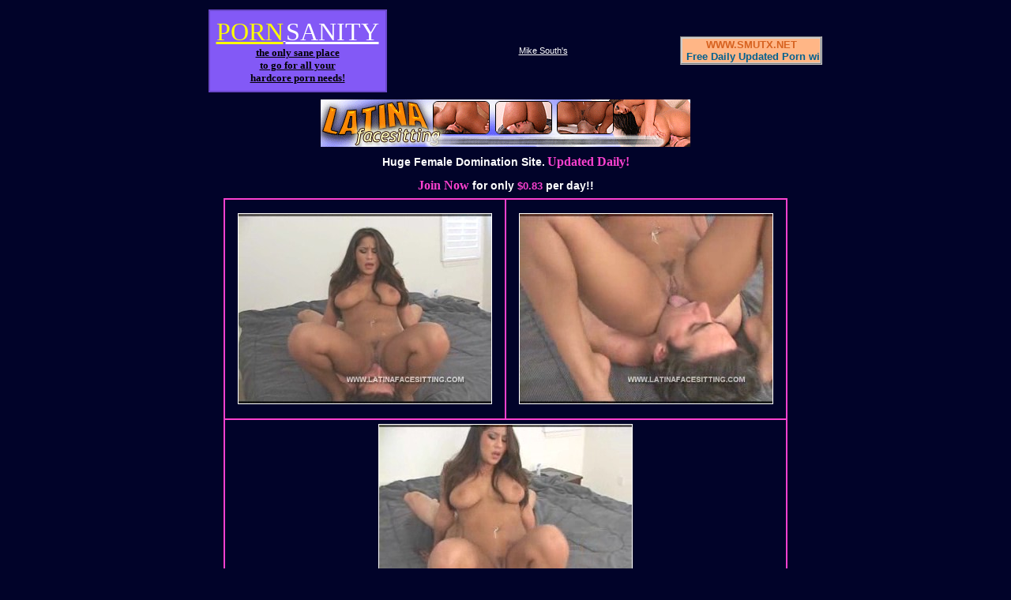

--- FILE ---
content_type: text/html
request_url: http://www.latinafacesitting.com/MOVIETGPS/latina_MGP_22/latina_mgp_22xxxx71.html
body_size: 8636
content:
<!DOCTYPE HTML PUBLIC "-//W3C//DTD HTML 4.01 Transitional//EN">
<html>
<head>
<title>Femdom, Queening, Facesitting, Dominatrix photos, Smothering, Face sitting, Ass worship, Female domination, BDSM</title>
<meta name="description" content="Roman Video offers the best in Smothering, Trampling and PonyBoy movies, video clips, pics and more! Feel like you are in the movie! See our Exclusive Facesitting, Smothering and Trampling content. Extreme fem domination, ass worship, foot worship, golden showers">
<meta name="keywords" content="smother, facesitting, trample, ponyboy, ass worship, foot worship, high heels, fetish, female domination, golden showers, equestrian, mistress, ball kicking, spitting, male submissive, pee, peeing, ass kissing, toe sucking, face slapping, verbal humiliation, femdom, strap on, corporal punishment, submission, photos, movies, stories, bdsm, domme, domina, sissy, wimp, cuckold, spitting, caning, spanking, sissy, Victoria Zdrok, Tori Sinclair, Calli Cox, Cory Lane, Michele Raven, Tall Goddess, Jewel Marceau, Goldy, Mary Jane, Belladonna, Crystal, femdom, fem dom, female domination, smothering, smother, facesitting, facesit, trampling, trample, ponyboy, ponyboys, femdom ponyboys, sissy cuckold, ass worship, foot worship, footslave, domina, dominatrix, bdsm, fetish, dvds">
<meta http-equiv="Content-Type" content="text/html; charset=iso-8859-1">
<style>
<!--
body, p, br, tr, td, ul, ol, div, input, textarea {
	font-family: Verdana, Arial, Helvetica, sans-serif;
	font-size: 11px;
	font-weight: normal;
	color: #FFFFFF;

}
a:link, a:visited {
	font-family: Verdana, Arial, Helvetica, sans-serif;
	font-size: 11px;
	font-weight: normal;
	color: #FFFFFF;
	text-decoration: underline;
}
a:hover, a:active {
	font-family: Verdana, Arial, Helvetica, sans-serif;
	font-size: 11px;
	font-weight: normal;
	color: #FFFFFF;
	text-decoration: none;
}
.DarkBorder {
	border: 1px solid #333333;
}
.WhiteBorder {
	border: 1px solid #FFFFFF;
}
.lighBorder {
	border: 1px solid #FFCCFF;
}

BODY
{ scrollbar-face-color:#ffffff;
  scrollbar-arrow-color:#003399;
  scrollbar-track-color:#ffffff;
  scrollbar-shadow-color:#003399;
  scrollbar-highlight-color:#003399;
  scrollbar-3dlight-color:#ffffff;
  scrollbar-darkshadow-Color:#003399;
}
.BigWhiteText {
	font-family: Verdana, Arial, Helvetica, sans-serif;
	font-size: 14px;
	color: #FFFFFF;
}
.BigRedText {
	font-family: Verdana, Arial, Helvetica, sans-serif;
	font-size: 14px;
	color: #FF0000;

}

.ff { width: 122; height: 45; border: 1px solid #FFFFFF;
background-color: #000000; color:#FFFFFF }
.ff2 { text-align: center; font-family: Arial Black; font-size: 11;
color: #FFCC00; margin-top: 1; margin-bottom: 1 }
.ff3 { font-family: Arial; font-size: 11; text-align: center; color:
#FFFFFF; margin-top: 0; margin-bottom: 0 }
a:link.atp, a:visited.atp { color: #FF6600 }
a:hover.atp { color: #FFFFFF }
.style4 {text-align: center; color: #FFFFFF; margin-top: 0; margin-bottom: 0; font-family: Arial;}
.style5 {font-size: 14px; font-family: Verdana, Arial, Helvetica, sans-serif;}
.style6 {color: #FFFFFF; font-size: 14px;}
.style7 {color: #FFFFFF}
.style8 {font-size: 14px}
.style9 {margin-top: 0; margin-bottom: 0; font-family: Arial; text-align: center;}
-->
        </style>
</head>
<body bgcolor="#010329" link="#FB41CF" vlink="#FB41CF"><table align="center" cellpadding="2" cellspacing="2" width="80%">
  <tr>
    <td align="center"><div align="center"><table border="0" cellspacing="2" cellpadding="8" bgcolor="#6b49ca"><tr bgcolor="#8359f6"><td align="center"><a title="Porn Sanity is The only sane place to go for all your porn needs!" href="http://www.pornsanity.com/tgp/"><font face="Impact" size="6" color="#FFFF00">PORN</font> <font face="Impact" size="6" color="#FFFFFF">SANITY</font></a><BR><a title="Porn Sanity is The only sane place to go for all your hardcore porn needs!" href="http://www.pornsanity.com/tgp/hardcore-thumbnail-galleries.html"><font face="Verdana" size="2" color="#000000"><B>the only sane place<BR>to go for all your<BR>hardcore porn needs!</B></font></a></td></tr></table></div></td>
    <td align="center"><a href="http://www.mikesouth.com/tgp/galleries/tgp1.htm">Mike South's</a></td>
    <td align="center"><table width=180 border="1" cellpadding="0" cellspacing="0" bordercolor="#FF983D" style="border: 2px groove #CCCCCC; text-decoration : none; font-family: Verdana;">
                    <tr> 
                      <td align=center bgcolor="#FFB686"><a href='http://www.smutx.net' style="text-decoration:none"><font color="#000099"><strong><font color="#D7622" size="2">WWW.SMUTX.NET</font></strong></font><font size="2"><br>
                        <font color="#FF9900"> 
                        <marquee>
                        <strong><font color="#006190">Free Daily Updated Porn 
                        with no popups or bullshit! Click Here</font></strong> 
                        </marquee>
                        </font></font></a></td>
                    </tr>
          </table></td>
  </tr>
</table>

<div align="center">
  <table border="0" cellpadding="5" cellspacing="0" width="700">
    <tbody>
      <tr>
        <td align="center"><a href="http://www.latinafacesitting.com/main.html"><img src="lfs_01.gif" width="468" height="60" border="0"></a></td>
      </tr>
      <tr>
        <td><div align="center"> <span class="BigWhiteText"><strong>Huge Female Domination Site.</strong></span> <font color="#FB41CF" size="3" face="Times New Roman, Times, serif"><strong>Updated
          Daily!</strong></font></div></td>
      </tr>
      <tr>
        <td height="32"><div align="center"><strong> <font color="#FB41CF" size="3" face="Times New Roman, Times, serif">Join Now</font><span class="BigWhiteText"> for
                only </span><font color="#FB41CF" size="2">$0.83</font><span class="BigWhiteText"> per
        day!!</span></strong></div></td>
      </tr>
    </tbody>
  </table>
  <table width="700" border="1" cellpadding="5" cellspacing="0" bordercolor="#FB41CF">
    <tbody>
      <tr align="center" valign="middle">
        <td width="350" height="279"><a href="jenaveve5_001.wmv"><img src="jenaveve5_001.jpg" alt="" width="320" height="240" border="1"></a></td>
        <td width="350"><a href="jenaveve5_002.wmv"><img src="jenaveve5_002.jpg" alt="" width="320" height="240" border="1"></a></td>
      </tr>
      <tr align="center" valign="middle">
        <td height="279" colspan="2"><a href="jenaveve5_003.wmv"><img src="jenaveve5_003.jpg" alt="" width="320" height="240" border="1"></a>
          <table width="700" border="0" cellspacing="5" cellpadding="0">
            <tr>
              <td><a href="jenaveve5_004.wmv"><img src="jenaveve5_004.jpg" width="320" height="240" border="1"></a></td>
              <td><a href="jenaveve5_005.wmv"><img src="jenaveve5_005.jpg" width="320" height="240" border="1"></a></td>
            </tr>
        </table></td>
      </tr>
      <tr valign="top">
        <td height="220" colspan="2" align="center" valign="middle"><table width="500" border="1" cellpadding="5" cellspacing="0" bordercolor="#FB41CF" bgcolor="#010329">
          <tbody>
            <tr>
              <td>                <p align="center"><font size="2">Premiere Latina Female Domination, male submissive
                      site! Hot New
                      Latina Facesitting and Ass worship site - Smothering,
                      Facesitting (in panties, jeans and <strong>NUDE</strong>) and Ass Worship
                      by <strong>GORGEOUS</strong> Mistresses with <strong>AWESOME</strong> camera angles that put
                      YOU in the movie!! Long Movie clips, 1000's of Exclusive
                      photos
                      you won't find anywhere else, stories, webcams and Interviews
                      with the Mistresses! Latina Video's and <strong>DVD's</strong> for Sale and Pay
                      Per View
                on Demand.</font></p></td>
            </tr>
            <tr>
              <td height="28" bgcolor="#010329"><div align="center"><a href="http://www.latinafacesitting.com/main.html"><strong><font color="#FB41CF" size="2">CLICK
                HERE FOR A FREE PREVIEW OF THIS SITE!</font></strong></a></div></td>
            </tr>
          </tbody>
        </table></td>
      </tr>
    </tbody>
  </table>
  <p>&nbsp;</p>
  <p>&nbsp;</p>
  <p>&nbsp;</p>
  <a href="http://www.facesittingpov.com/compliance.html" target="_blank">All models
      18 years of age or older at the time of depiction.<br>
  Custodian of Records (18 U.S.C. 2257)</a> </div>
</body>
</html>
